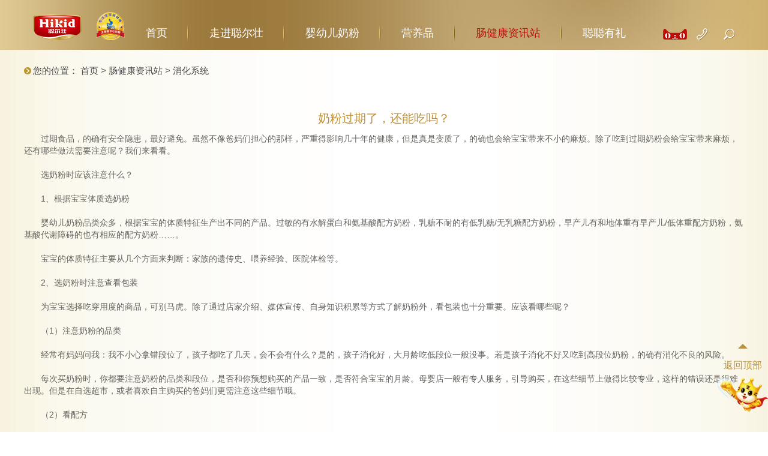

--- FILE ---
content_type: text/html; charset=utf-8
request_url: http://www.hikid.com.cn/xhxt/info_43.aspx?itemid=231
body_size: 11443
content:
<!DOCTYPE html>
<html lang="zh-CN">
<head>
    <meta charset="UTF-8">
     
 
<meta http-equiv="X-UA-Compatible" content="IE=edge">
<meta name="viewport" content="width=device-width, initial-scale=1">
<meta http-equiv="Cache-Control" content="no-siteapp" />
<meta http-equiv="Cache-Control" content="no-transform">
<meta name="applicable-device" content="pc,mobile">
<meta property="og:type" content="image"/>
<!-- 百度站长 -->
<meta name="baidu-site-verification" content="DoLgKMTnjy" />
<!-- 360站长 -->
<meta name="360-site-verification" content="7d2a1d91e44c489dc9e45312b790e8ec" />
<link href="/favicon.ico" rel="shortcut icon" type="image/x-icon" />
<meta property="og:image" content="http://www.hikid.com.cn/uploadfiles/2018/01/201801111512191219.png "/>


        
            <meta name="Author" content="万户网络设计制作" />
            <title>奶粉过期了，还能吃吗？-聪尔壮|HiKid官网</title>
            <meta name="keywords" content='奶粉过期了，还能吃吗？' />
            <meta name="Description" content='&emsp;&emsp;过期食品，的确有安全隐患，最好避免。虽然不像爸妈们担心的那样，严重得影响几十年的健康，但是真是变质了，的确也会给宝宝带来不小的麻烦。除了吃到过期奶粉会给宝宝...' />
        
    

<!--
                       (0 0)
   +=============oOO====(_)================+
   |   Powered By wanhu - www.wanhu.com.cn |
   |   Tel:400-888-0035  020-85575672      |
   |   Creation:2017.04.06                 |
   +==========================oOO==========+
                      |__|__|
                       || ||
                      ooO Ooo
    -->

<!--glyphicon字体图标-->
<link rel="stylesheet" href="/cn/css/glyphicon.css" />
<!-- 项目初始化样式 -->
<link rel="stylesheet" type="text/css" href="/cn/css/swiper.min.css">
<link rel="stylesheet" type="text/css" href="/cn/css/whir_css.css">
<script src="/cn/scripts/jquery-1.11.1.min.js"></script>
<script src="/cn/scripts/swiper.min.js"></script>

<!-- HTML5 shim 和 Respond.js用于IE8支持HTML5标签和媒介查询  -->
 <!--[if lt IE 9]>
  <script src="/cn/scripts/html5shiv3.7.3.min.js"></script>
  <script src="/cn/scripts/respondv1.4.2.min.js"></script>
<![endif]-->
<script>
	//判断访问设备，方便后面针对不同设备调用代码
	var dev = "";
	if ((navigator.userAgent.match(/(phone|pad|pod|iPhone|iPod|ios|iPad|Android|Mobile|BlackBerry|IEMobile|MQQBrowser|JUC|Fennec|wOSBrowser|BrowserNG|WebOS|Symbian|Windows Phone)/i))) {
		//设备为移动端
		dev = "mobile";
		$("html").addClass("mobile");
	}
	else {
		//设备为pc
		dev = "pc";
		$("html").addClass("pc");
	}
	
	//定义设备宽度和高度
	var dw = $(window).width(),
	    dh = $(window).height();
	    
	//console.log("当前使用设备为：" + dev + "||设备宽度为：" + dw + "||设备高度为：" + dh);
</script>

<!-- 百度统计代码 -->
<script>
    var _hmt = _hmt || [];
    (function() {
        var hm = document.createElement("script");
        hm.src = "https://hm.baidu.com/hm.js?b0510b6b93ff34e15041f4597152929c";
        var s = document.getElementsByTagName("script")[0]; 
        s.parentNode.insertBefore(hm, s);
    })();
</script>
    

<script>
(function(){
    var bp = document.createElement('script');
    var curProtocol = window.location.protocol.split(':')[0];
    if (curProtocol === 'https') {
        bp.src = 'https://zz.bdstatic.com/linksubmit/push.js';
    }
    else {
        bp.src = 'http://push.zhanzhang.baidu.com/push.js';
    }
    var s = document.getElementsByTagName("script")[0];
    s.parentNode.insertBefore(bp, s);
})();
</script>


    <script>
        //定义栏目ID
        var navID = 5,
    	    menuID ='43';
    </script>
</head>
<body>
    <!--头部-->
     
 
<header class="header">
    <div class="header_container">
        
        <a class="logo" href='/index.aspx'>
            <img src="/uploadfiles/2018/01/201801111512191219.png" class="logoimg" alt="聪尔壮品牌官网">
            <img src="/uploadfiles/2020/03/202003041414501450.png" class="logoimg1" alt="上海聪尔壮奶粉 专注宝宝肠健康17年">
        </a>
        <div class="topBtns">
            <a  rel="nofollow" href='https://hikidguantong.tmall.com/shop/view_shop.htm?spm=a230r.7195193.1997079397.2.2e58350d6liuxf' class="tianmao" target="_blank"></a>
            <a href="tel:4008218353" class="tel">
                <div class="telBox">
                    电话：4008218353
                </div>
            </a>
            <a href="javascript:;" class="searchBtn">
                <div class="searchBox">
                    <div class="box">
                        <input type="text" id="key" value="输入关键字..." onblur="if(this.value=='')this.value='输入关键字...';"
                    onfocus="if(this.value=='输入关键字...')this.value='';" onkeydown="entersearch('key','输入关键字...','请输入关键字！','/cn/search.aspx?key=')">
                        <span class="btn" onclick="GoSearchUrl('key','输入关键字...','请输入关键字！','/cn/search.aspx?key=')"></span>
                    </div>
                </div>
            </a>
            <a class="navBtn" href="javascript:;"></a>
            <div class="clear"></div>
        </div>
            
        <div class="clear clear1200"></div>

        <div class="mainnav">
            <ul class="ul clearfix">
                <li id="nav1"><a href='/index.aspx' class="navA">首页</a></li>
                <li id="nav2">
                    <a href='/ppjj/index_3.aspx' class="navA">走进聪尔壮</a>
                    <div class="xl">
                        <i></i>
                        <dl class="dl">
                            
                            <dd><a href="/ppjj/index_3.aspx">品牌简介</a></dd>
                            
                            <dd><a href="/hxys/index_4.aspx">核心优势</a></dd>
                            
                            <dd><a href="/qqyl/index_5.aspx">全球原料</a></dd>
                            
                            <dd><a href="/300faxpz/index_6.aspx">300%安心品质</a></dd>
                            
                        </dl>
                    </div>
                </li>
                <li id="nav3">
                    <a href='/qingcun/index_26.aspx' class="navA">婴幼儿奶粉</a>

                    <div class="xl">
                        <div class="xlCon">
                        <div class="xlBox">
                            <i></i>
         
                            <div class="xldd">
                                
                                    <a href='#'><img src="/uploadfiles/2018/01/201801181033233323.jpg" alt=""></a>
                                
                                    <a href='http://www.hikid.com.cn/qingcun/index_26.aspx'><img src="/uploadfiles/2020/06/202006171543264326.jpg" alt=""></a>
                                
                                    <a href='http://www.hikid.com.cn/abs/index_25.aspx'><img src="/uploadfiles/2020/06/20200617154304434.jpg" alt=""></a>
                                
                                    <a href='http://www.hikid.com.cn/mkd/index_27.aspx'><img src="/uploadfiles/2020/06/202006171542414241.jpg" alt=""></a>
                                
                                
                            </div>
                        </div>
                        </div>
                    </div>
                    <script>
                        $('.xldd a:last').addClass('last');
                    </script>
                </li>
                <li id="nav4">
                    <a href='/guan/list_32.aspx' class="navA">营养品</a>
                    <div class="xl">
                        <i></i>
                        <dl class="dl">
                            
                            <dd><a href="/guan/list_32.aspx">冠+</a></dd>
                            
                            <dd><a href="/amd/list_33.aspx">艾玛多</a></dd>
                            
                            <dd><a href="/list_62.aspx">全维优</a></dd>
                            
                            <dd><a href="/list_66.aspx">安宝素妈妈</a></dd>
                            
                            <dd><a href="/list_68.aspx">美可多妈妈</a></dd>
                            
                        </dl>
                    </div>
                </li>
                <li id="nav5">
                    <a href='/hhcjk/index_10.aspx' class="navA">肠健康资讯站</a>
                    <div class="xl">
                        <i></i>
                        <dl class="dl">
                            
                            <dd><a href="/hhcjk/index_10.aspx">呵护肠健康</a></dd>
                            
                            <dd><a href="/dkkt/list_11.aspx">大咖课堂</a></dd>
                            
                            <dd><a href="/mmqjz/index_12.aspx">宝妈亲见证</a></dd>
                            
                            <dd><a href="/zxhd/list_13.aspx">在线互动</a></dd>
                            
                        </dl>
                    </div>
                </li>
                <li id="nav6">
                    <a href='/zxhdZU/index_15.aspx' class="navA">聪聪有礼</a>
                    <div class="xl">
                        <i></i>
                        <dl class="dl">
                            
                            <dd><a href="/zxhdZU/index_15.aspx">最新活动</a></dd>
                            
                            <dd><a href="/hyzx/index_16.aspx">会员中心</a></dd>
                            
                        </dl>
                    </div>
                </li>
                <div class="clear"></div>

            </ul>
        </div>
        <div class="clear"></div>

    </div>
</header>

<script>
    $('#nav' + navID).addClass('on');

    $('.navBtn').click(function () {
        $('.mainnav').stop(true, true).slideToggle();
        $('.searchBtn .searchBox').hide();
    })

    $('.mainnav ul li:last').addClass('last');
    $('.mainnav ul li').each(function () {
        $(this).find('dd:last').addClass('last');
    })
    $('.searchBox').click(function (e) {
        e.stopPropagation()
    })

    $('.searchBtn').click(function () {
        $(this).find('.searchBox').fadeToggle();
        if ($(window).width() < 1200) {
            $('.mainnav').hide();

        }


    })

    $('.mainnav .navA').click(function () {
        var _this = $(this).parent('li');
        if ($(window).width() <= 1200) {
            if (_this.find('dd').size() > 0 || _this.find(".xldd a").size() > 0) {
                _this.siblings('li').find('.xl').stop(true, true).slideUp();
                _this.find('.xl').stop(true, true).slideToggle();
                return false;
            }
        }

    })


    $('.topBtns .tel').click(function () {
        if ($(window).width() >= 1200) {
            return false;
        }
    })

</script>
<script type="text/javascript">
    //this function do not use jquery for honner page?
    function GoSearchUrl(id, searchinputvalue, tip, href) {
        var searchinput = document.getElementById(id);
        if (searchinput.value == "" || searchinput.value == searchinputvalue) {
            alert(tip);
            searchinput.focus();
            return false;
        }
        if (searchinput.value.length > 50) {
            alert("输入的关键字字数不要过多！");
            searchinput.focus();
            return false;
        }
        CheckString(searchinput.value, href);
    }

    function GoSreach(rs, href) {
        window.location = href + escape(rs);
        return true;
    }

    function entersearch(id, searchinputvalue, tip, href) {
        var event = window.event || arguments.callee.caller.arguments[0];
        if (event.keyCode == 13) {
            GoSearchUrl(id, searchinputvalue, tip, href);
        }
    }
    function CheckString(s, href) {
        var pattern = new RegExp("[`~!@#$^&*()=|{}':;',\\[\\].<>/?~！@#￥……&*（）—|{}【】‘；：”“'。，、？]")
        var rs = "";
        for (var i = 0; i < s.length; i++) {
            rs = rs + s.substr(i, 1).replace(pattern, '');
        }
        if (rs == "") {
            alert("不能输入特殊字符！");
            return false;
        }
        else {
            GoSreach(rs, href);
        }
    }
</script>


    <!--头部-->
    <!--网页主体部分-->
    <section class="schoolroomCon">
	<div class="container">
		<div class="current">
				<b>您的位置：</b>
                <a href="/index.aspx">首页</a> > <a href="http://www.hikid.com.cn//hhcjk/index_10.aspx">肠健康资讯站</a> > <span>消化系统</span>
		</div>
		<div class="SRCon">
        			<h1 class="Ftitle" style="font-weight: normal;">奶粉过期了，还能吃吗？</h1>
            <div class="newsdetailcontnet">
            &emsp;&emsp;过期食品，的确有安全隐患，最好避免。虽然不像爸妈们担心的那样，严重得影响几十年的健康，但是真是变质了，的确也会给宝宝带来不小的麻烦。除了吃到过期奶粉会给宝宝带来麻烦，还有哪些做法需要注意呢？我们来看看。<br />
<br />
&emsp;&emsp;选奶粉时应该注意什么？<br />
<br />
&emsp;&emsp;1、根据宝宝体质选奶粉<br />
<br />
&emsp;&emsp;婴幼儿奶粉品类众多，根据宝宝的体质特征生产出不同的产品。过敏的有水解蛋白和氨基酸配方奶粉，乳糖不耐的有低乳糖/无乳糖配方奶粉，早产儿有和地体重有早产儿/低体重配方奶粉，氨基酸代谢障碍的也有相应的配方奶粉……。<br />
<br />
&emsp;&emsp;宝宝的体质特征主要从几个方面来判断：家族的遗传史、喂养经验、医院体检等。<br />
<br />
&emsp;&emsp;2、选奶粉时注意查看包装<br />
<br />
&emsp;&emsp;为宝宝选择吃穿用度的商品，可别马虎。除了通过店家介绍、媒体宣传、自身知识积累等方式了解奶粉外，看包装也十分重要。应该看哪些呢？<br />
<br />
&emsp;&emsp;（1）注意奶粉的品类<br />
<br />
&emsp;&emsp;经常有妈妈问我：我不小心拿错段位了，孩子都吃了几天，会不会有什么？是的，孩子消化好，大月龄吃低段位一般没事。若是孩子消化不好又吃到高段位奶粉，的确有消化不良的风险。<br />
<br />
&emsp;&emsp;每次买奶粉时，你都要注意奶粉的品类和段位，是否和你预想购买的产品一致，是否符合宝宝的月龄。母婴店一般有专人服务，引导购买，在这些细节上做得比较专业，这样的错误还是很难出现。但是在自选超市，或者喜欢自主购买的爸妈们更需注意这些细节哦。<br />
<br />
&emsp;&emsp;（2）看配方<br />
<br />
&emsp;&emsp;配方包括配料表和营养成分表，这两处主要反应奶粉为宝宝提供什么样的营养，是否适合宝宝的体质。看配方这是比较有难度的一项，对于第一次接触配方奶粉的家长来说，比较迷茫，可能看不太明白，除了仔细听店家讲解外，平常也可多做功课。<br />
<br />
&emsp;&emsp;比如，奶粉智库就是新手爸妈们很好的学习平台，奶粉的营养、配料、如何选择奶粉、如何科学喂养等一应俱全，是爸妈们口袋里非常方便的奶粉育儿好工具。<br />
<br />
&emsp;&emsp;（3）查看包装是否有破损<br />
<br />
&emsp;&emsp;为了避免奶粉氧化，厂家通常用充氮气来排除包装内的空气。当包装受损后，氮气被排除，空气和有害微生物进入，影响奶粉质量。购买之前，检查包装是否完好很重要：<br />
<br />
&emsp;&emsp;①罐装奶粉：看包装有无裂痕，揭开外盖，看铝膜有无破损。如果发现铝膜鼓胀，别慌，这是氮气充得过于饱满导致，高海拔地区由于外界气压过低，铝膜也会鼓胀，为物理现象并非变质引起。<br />
<br />
&emsp;&emsp;②袋装奶粉：看有没有漏气，漏气后包装袋会瘪掉，按压时没有鼓胀感，在高海拔地区，袋子会更加鼓胀。<br />
<br />
&emsp;&emsp;（4）看生产日期和保质期<br />
<br />
&emsp;&emsp;不同包装、品牌、配方的奶粉，由于受到工艺、配方、包装、环境等影响，保质期有所不同。比如同一个系列罐装奶粉保质期为2年，而盒装有可能是18个月；同一个品牌的普通奶粉是3年，而该品牌的有机奶粉可能为18个月。所以，在选择奶粉时不仅要看生产日期，保质期也必须关注。千万别等宝宝吃了才发现奶粉已过期。<br />
<br />
&emsp;&emsp;买回的奶粉也尽量在保质期内食用，开封后的奶粉罐装30天内吃完，袋装15天内吃完。<br />
<br />
&emsp;&emsp;3、奶粉保存要留意<br />
<br />
&emsp;&emsp;如果你有囤货的习惯，奶粉应该放在阴凉、干燥、通风、避光的地方保存。搁置奶粉的地方应该高于地面至少一米，避免受潮。别放在厨房、冰箱、空调下、窗台等地。<br />
<br />
&emsp;&emsp;注意奶粉的保质期，应该在保质期内食用。其实目前很多门店在顾客付款后，会帮忙代存货，不一次带回全部奶粉，这样做可以避免产品吃不完而过期的可能。如果门店有这项服务，爸妈们不妨采纳。<br />
<br />
&emsp;&emsp;最后我们来讨论一下过期的奶粉<br />
<br />
&emsp;&emsp;是不是一定会变质的问题：<br />
<br />
&emsp;&emsp;几乎所有的食品都有保质期，这是生产厂家根据食品生产的工艺、包装、食物本身的理化性质等为产品设定的保质期。人们在保质期内食用，相对比较安全。<br />
<br />
&emsp;&emsp;但是！过期≠变质<br />
<br />
&emsp;&emsp;是否变质还得看奶粉的物理及化学性质有没有变化，我们来看看简单的家庭判断法：<br />
<br />
&emsp;&emsp;第一：闻<br />
<br />
&emsp;&emsp;开封以后马上闻气味，这时候气味最浓郁，判断也更准确。如果为正常的奶香味，无霉臭、酸臭味就是正常的。<br />
<br />
&emsp;&emsp;第二：看<br />
<br />
&emsp;&emsp;变质的奶粉，第一是颜色不均，表现为深深浅浅，暗沉无光泽，变质严重的奶粉可呈现为灰色、暗黄色；第二是奶粉结硬块，无法用勺子轻轻碰散；第三是看溶解，变质的奶粉由于营养物质被氧化，受有害微生物的污染，溶解性发生改变，冲调后溶液可能迅速分层。<br />
<br />
&emsp;&emsp;第三：听<br />
<br />
&emsp;&emsp;好的奶粉，摇晃包装你听到的是“沙沙“声，变质结块的奶粉摇晃时你听到的是闷闷的”嘭嘭“声。当然听声音，需要一定经验才能判断，准确性不高。<br />
<br />
&emsp;&emsp;第四：尝<br />
<br />
&emsp;&emsp;其实奶粉是否变质，通过以上三点基本就可以判断，几乎到不了尝这一步。如果你尝到奶粉特定的香味消失，同时还带上酸涩味、苦味等，最好别喝。但是，深度水解的奶粉比普通奶粉口感差，有点涩味却是正常现象。奶粉是否变质，需要几点结合来看。<br />
<br />
&emsp;&emsp;<br />
            </div>
			
            
		</div>
		


	</div>

</section>
    <!--网页主体部分-->
    <script>
    </script>
    <!--底部-->
     
 
<footer class="footer">
    <div class="container">
        
        <div class="left">
            <div class="bottomLogo">
                <img src="/uploadfiles/2018/01/20180111152101211.png" class="img01" alt="">
                <img src="/uploadfiles/2018/01/20180111152108218.png" alt="">
            </div>
            <div class="tel">
                聪尔壮哺育专家专线 ：<span>400-821-8353</span>
            </div>
            <div class="links">
                <a href='/ppjj/index_3.aspx'>走进聪尔壮</a><em>|</em>
                <a href='/abs/index_25.aspx'>婴幼儿奶粉</a><em>|</em>
                <a href='/guan/list_32.aspx'>营养品</a><em>|</em>
                <a href='/hhcjk/index_10.aspx'>肠健康资讯站</a><em>|</em>
                <a href='/zxhdZU/index_15.aspx'>聪聪有礼</a><em>|</em>
                <a target="_blank" href='https://hikidguantong.tmall.com/shop/view_shop.htm?spm=a230r.7195193.1997079397.2.2e58350d6liuxf'  rel="nofollow">商城购买 </a>
            </div>
            <div class="tip">
                <span>温馨提醒：</span>母乳是宝宝最理想的食物，聪尔壮百分百支持母乳喂养   <a href="https://beian.miit.gov.cn" >沪ICP备10042671号-4</a> </p>
				
				
                上海市奉贤区望园路2166号     电话：021-37511111
            </div>
        </div>
        <div class="right">
            <div class="img">
                <img src="/uploadfiles/2018/05/201805081311231123.jpg" alt=""  style="
    height: 164px;">
                <p class="txt">微信公号</p>
            </div>
        </div>
        <div class="clear"></div>
        
    </div>
</footer>

<div class="BackTop">
    <div class="BackTopBox">
        <i></i>
        <div class="txt">返回顶部</div>
        <div class="img">
            <img src="/cn/images/backtopbg.png" alt="">
        </div>
    </div>
</div>




<script type="text/javascript">

    $('.BackTop').click(function () {
        $('body,html').animate({ 'scrollTop': '0px' }, 400)
    });

    //整站无图处理
    jQuery.each(jQuery("img"), function (i, n) { jQuery(n).error(function () { n.src = '/uploadfiles/nopic.jpg'; }); n.src = n.src; });
</script>

<!-- 360分析 -->
<script>
    (function(b,a,e,h,f,c,g,s){b[h]=b[h]||function(){(b[h].c=b[h].c||[]).push(arguments)};
    b[h].s=!!c;g=a.getElementsByTagName(e)[0];s=a.createElement(e);
    s.src="//s.union.360.cn/"+f+".js";s.defer=!0;s.async=!0;g.parentNode.insertBefore(s,g)
    })(window,document,"script","_qha",294525,false);
</script>
<!-- 360收录 -->
<script>
(function(){
var src = (document.location.protocol == "http:") ? "http://js.passport.qihucdn.com/11.0.1.js?fa86caef74402862272325536cbda263":"https://jspassport.ssl.qhimg.com/11.0.1.js?fa86caef74402862272325536cbda263";
document.write('<script src="' + src + '" id="sozz"><\/script>');
})();
</script>
<!-- 百度自动提交 -->
<script>
(function(){
    var bp = document.createElement('script');
    var curProtocol = window.location.protocol.split(':')[0];
    if (curProtocol === 'https') {
        bp.src = 'https://zz.bdstatic.com/linksubmit/push.js';
    }
    else {
        bp.src = 'http://push.zhanzhang.baidu.com/push.js';
    }
    var s = document.getElementsByTagName("script")[0];
    s.parentNode.insertBefore(bp, s);
})();
</script>
<script type="text/javascript">
    var str = window.location.href;
    if(str.indexOf("http://hikid.com.cn") == 0){
        window.location = "http://www.hikid.com.cn"
    }else{
        
    }
</script>

    <!--底部-->
    <script>

    </script>
</body>
</html>


--- FILE ---
content_type: text/css
request_url: http://www.hikid.com.cn/cn/css/whir_css.css
body_size: 15977
content:
@charset "utf-8";
/*全局初始化样式*/
body{ padding:0; margin:0 auto; font-size: 14px; line-height: 1.42857143;
 font-family:'微软雅黑',arial,Microsoft YaHei; color: #666460;
 width: 100%; min-width: 320px; zoom:1;
/*禁用Webkit内核浏览器的文字大小调整功能*/
-webkit-text-size-adjust:none; 
/*取出点击出现半透明的灰色背景*/
-webkit-tap-highlight-color:rgba(0,0,0,0); 
-webkit-tap-highlight:rgba(0,0,0,0);
/*控制文本可选性*/
/*-webkit-user-select: none;
    -ms-user-select: none;
   -moz-user-select: none;
 -khtml-user-select: none;
        user-select: none; */      
/*设置字体的抗锯齿或者说光滑度*/
-webkit-font-smoothing: antialiased;
}

* {
  -webkit-box-sizing: border-box;
  -moz-box-sizing: border-box;
  box-sizing: border-box;
}
*:before,
*:after {
  -webkit-box-sizing: border-box;
  -moz-box-sizing: border-box;
  box-sizing: border-box;
}

/*默认去除ul、li的默认样式*/
.p,.h1,.h2,.h3,.h4,.h5,.h6{ margin: 0; padding: 0;}
.dl,.dl dd,.ul,.ul li{ list-style:none; margin: 0; padding: 0;} 
/*初始化下拉菜单、单行输入框、多行输入框的样式*/
select,input,textarea{ border-radius:0; -webkit-border-radius:0; color:#666460;font-family: '微软雅黑';} 
/*表单元素获得焦点时不显示虚线框*/
input:focus { outline: none;}
input,button,select,textarea{ outline:none;/*-webkit-appearance:none;*//*强制去除表单自带的样式*/ } 
/*不允许多行输入文本框有滚动条*/
textarea{ resize:none;/*-webkit-appearance:none;*//*强制去除textarea自带的样式*/ } 
/*初始化表单元素样式*/
textarea,input,select { background:none; border:none; margin:0; padding:0;}
/*初始化HTML5标签样式*/
audio,canvas,progress,video { display: inline-block; vertical-align:baseline;}
article,aside,footer,header,hgroup,nav,section,figure,figcaption{ display:block;}
/*去除figure边距*/
figure,figcaption{ margin:0px; padding:0px;}

/*初始化图片样式*/
img{ border:none; border:0; max-width:100%; vertical-align:top;}

/*初始化a的样式和字体样式*/
a{ color:#666460; text-decoration:none; -webkit-tap-highlight-color:rgba(0,0,0,0);}
a:focus {outline:none; -moz-outline:none;}
a:hover{ color: #FF5800;}

/*清除浮动*/
.clear{ clear:both; height:0px; overflow:hidden;}

.clearfix:after { content: "."; display: block; height: 0; visibility: hidden; clear: both;font-size: 0px;}
.clearfix { zoom: 1;}





.container{margin:0 auto; max-width: 1200px;padding: 0 15px; }
@media screen and (min-width:1200px ){
    .container{width:98%;margin:0 auto; padding: 0;}
}


/*全局样式*/




/*页面框架结构*/
.contain{} /*页面主体内容*/
.slidebar{} /*边侧菜单*/
.maincontent{} /*主要内容*/
.content{} /*内容*/
.txtbox,
.singlepage{ /*单片 设置文字两端对齐*/ text-justify:inter-ideograph; text-align:justify; word-wrap:break-word; overflow:hidden;}

/*当前位置*/ 
.current{ display: none;}
@media screen and (min-width:1200px ){
  .current{display: block; color: #464545; line-height: 70px; font-size: 15px;}
  .current a{color: #464545;}
  .current b{font-weight: normal; padding-left: 15px;  background: url(../images/cur.png) no-repeat 0 center;}
}


/*当前位置*/ 

/*分页*/
.pages{}
/*分页*/


/*头部*/
.header{ padding:10px 0;  background: #d9bc7b; }
.logo{ display: block; float: left; padding-left: 15px; }
.logo img{vertical-align: bottom;}
.logo .logoimg{ margin-right: 20px; }
.logo .logoimg1{display: none;}
.topBtns{float: right;margin-right: 15px;position: relative;}
.topBtns a{display: block; float: left; width: 40px; height: 40px; margin-right: 5px;}

.header .topBtns .navBtn{background: url(../images/ico-top4.png) no-repeat center; margin-right: 0;}
.header .topBtns .tel{ background: url(../images/ico-top2.png) no-repeat center;}
.header .topBtns .tianmao{ background: url(../images/ico-top1.png) no-repeat center;}
.header .topBtns .searchBtn{ background: url(../images/ico-top3.png) no-repeat center;}

.header .topBtns .telBox{display: none; position: absolute; z-index: 88;right: 100%;width: 180px;top: 0; line-height: 40px;padding: 0 10px; background: #fff; color:#d9bc7b;}
.header .topBtns .searchBox{position: absolute; display: none; margin-top: 13px; top: 100%;right: 0; width: 265px;z-index: 88; height: 40px; line-height: 40px; background: #fff;}
.header .topBtns .searchBox .box{position: relative; padding: 0 55px 0 15px;}
.header .topBtns .searchBox .box input{width: 100%;display: block; line-height: 40px;}
.header .topBtns .searchBox .box .btn{display: block; width: 40px;height: 40px;background: #d9bc7b url(../images/search.png) no-repeat center; position: absolute; right: 0;top: 0;   }
.mainnav{ display: none;padding-top: 10px; }
.mainnav ul li .navA{display: block;padding: 0 15px;line-height: 35px; color: #fff;font-size: 18px;}
.mainnav ul li .xl{display: none;}
.mainnav ul li .xl a{display: block;font-size: 16px;color: #fff; padding: 0 15px 0 30px; line-height: 35px;} 
.mainnav ul li .navA:hover,.mainnav ul li.on .navA{color:#BD120A; }
.mainnav ul li .xl a:hover{color: #BD120A;}

.mainnav ul li .xl .xlBox .xldd{text-align: center;}
.mainnav ul li .xl .xlBox .xldd a{display:inline-block; border-right: 1px dashed #b48f44; width: 24%; text-align: center; padding:0 2%;}
.mainnav ul li .xl .xlBox .xldd a.last{border-right: none;}

@media screen and (min-width:768px ){
.logo .logoimg1{display: inline-block;}
.header .topBtns .searchBox{margin-top: 17px;}
}

@media screen and (min-width:1200px ){
  .clear1200{display: none;}
  .header{background: url(../images/topbg.jpg) no-repeat center;height: 83px; padding-top: 20px;}
  .header .navBtn{display: none;}
  .header_container{width:98%;margin:0 auto;max-width: 1200px;}
  .mainnav{display: block; float: left;}
  .mainnav ul li{float:left;position: relative;background: url(../images/navlibg.png) no-repeat right center;}

  .mainnav ul li#nav3{position:static;}

  .mainnav ul li.last{background: none;}
  .mainnav ul li .navA{padding:0 35px; height: 50px;line-height: 50px;}
  .header .topBtns .searchBox{margin-top: 6px;}
  .header .topBtns .tel{position: relative;}
  .topBtns{float: right;margin-right:0px; padding-top: 17px;}
  .topBtns a{display: block; float: left; width: 40px; height: 40px;}
  
  .header .topBtns .tel{ background: url(../images/tel.png) no-repeat center;}
  .header .topBtns .tianmao{ background: url(../images/tmicon.png) no-repeat center;}
  .header .topBtns .searchBtn{ background: url(../images/search.png) no-repeat center;}
  
  .header .topBtns .tel:hover .telBox{display: block;}
  .mainnav ul li .xl{display: none; margin-top: -2px; position: absolute; width: 187px; left: 50%;margin-left: -93.5px;top: 100%;z-index: 999; }
  .mainnav ul li .xl i{display: block; background: url(../images/navjt.png) no-repeat center; width: 16px;height: 14px; margin: 0 auto;}
  .mainnav ul li .xl dl{background: #c59c56; border-radius: 5px; width: 100%; box-shadow: 3px 3px 3px #80878e;}
  .mainnav ul li .xl a{padding: 0;text-align: center; line-height: 42px;background: url(../images/navaBg.png) no-repeat center bottom; }
  .mainnav ul li .xl dl dd.last a{background: none;}
  .mainnav ul li:hover .xl{display: block;}

.mainnav ul li#nav3 .xl{width: 100%;  left:0;margin-left:0;top:78px; padding-top: 16px; }
.mainnav ul li#nav3 .xl .xlCon{background: #fff; }
.mainnav ul li#nav3 .xl .xlBox{width: 1200px; margin: 0 auto; position: relative; padding: 30px 0;}

.mainnav ul li .xl .xlBox .xldd a{width: 15%;}
.mainnav ul li .xl .xlBox .xldd a.last{border-right: none;}
.mainnav ul li .xl .xlBox i{ position: absolute; top: -13px; left: 50%;margin-left:-100px;background-image: url(../images/navjton.png) }
}

#bdshare_weixin_qrcode_dialog{height: 315px !important;}
/*头部*/
/*banner*/
.HomeBan .swiper-button-next{ background: rgba(255,255,255,.3) url(../images/bannerright.png) no-repeat right center;height: 60px;width:30px;  text-align: center; color: #fff; font-size: 30px;margin-top: -30px; }
.HomeBan .swiper-button-prev{ background: rgba(255,255,255,.3) url(../images/bannerleft.png) no-repeat left center;height: 60px;width:30px; text-align: center; color: #fff; font-size: 30px;margin-top: -30px; }
.HomeBan .swiper-pagination-bullet{height: 10px;width: 10px; border:1px solid #fff; background:none; opacity:1;}
.HomeBan .swiper-pagination-bullet-active{border-color: transparent; background: #fff;}
.HomeBan .swiper-slide a{display: block; text-align: center;}

@media screen and (min-width:1200px ){
  .HomeBan .swiper-button-next{width:140px;height: 200px;background-position: center center; margin-top: -100px;right: 0;}
  .HomeBan .swiper-button-prev{width:140px;height: 200px;background-position: center center; margin-top: -100px;left: 0;}
}



/*banner*/

/*底部*/
.bottom{}
.footer{padding:10px 0;  background: #d9bc7b; text-align: center; color: #58350d; }
.footer a{color:#58350d; }
.footer .links em{display: inline-block;padding: 0 5px;font-style: normal;}
.footer .right{margin-top: 10px;}
.bottomLogo{vertical-align: bottom;}
.bottomLogo .img01{margin-right: 10px;}
.footer .tel{  margin:10px 0;}
.footer .tel span{font-size: 18px; font-weight: bold;}
.footer .links{margin: 10px 0;}
.footer .right .txt{margin: 10px 0 0;}
.footer .tip span{font-weight: bold;}


@media screen and (min-width:1200px ){
  .footer{font-size: 16px;background: url(../images/bottombg.jpg) no-repeat center;padding-top: 25px;text-align: left;height: 225px;}
  .footer .left{float: left; width: 800px;}
  .footer .tip{margin-top: 20px;}
  .footer .tel span{font-size: 32px;}
  .footer .right{float: right; width: 350px; text-align: center; margin-top: 0;}
}


.BackTop{position: fixed; right: 0;width: 85px;z-index: 999; bottom: 30px; cursor: pointer;}
.BackTop .BackTopBox{position: relative;}
.BackTop .BackTopBox i{display: block; width: 100%;background: url(../images/backtopbgicon.png) no-repeat center; height: 8px; margin-bottom: 8px; }
.BackTop .BackTopBox .txt{ text-align: center; line-height: 40px; color: #ba9342;font-size: 16px; }
.BackTop .BackTopBox .img{width: 85px;}
.BackTop .BackTopBox .img img{width: 100%;}
/*底部*/

/*首页产品切图*/
.HomeList ul li a{display: block; text-align: center;}
/*首页产品切图*/

/*首页产品切图 背景链接*/

.HomeListBottom{position: relative; z-index: 2px; text-align: center;}
.HomeListBottom .img{text-align: center;position: absolute; left: 50%;
  -webkit-transform: translateX(-50%);-ms-transform: translateX(-50%);-o-transform: translateX(-50%);transform: translateX(-50%);top: 10%; }

/*首页产品切图 背景链接*/



/*首页专题视频*/
.HomeVideo{position: relative; z-index: 3;}
.HomeVideo .videoBox{position: relative;}
.HomeVideo .videoBox .imgbg{width: 100%;}
.HomeVideo .videoBox .imgborder{ position: absolute;width: 80%; left: 50%;top: 50%;z-index:8;-webkit-transform: translate(-50%,-50%);
-ms-transform: translate(-50%,-50%);-o-transform: translate(-50%,-50%);transform: translate(-50%,-50%); }

.HomeVideo .videoBox video{display: none; width: 100%;height: 100%;background: #000;position: absolute; left: 0;top: 0;z-index: 10;}
.HomeVideo .videoBox .btn{display: block; position: absolute;left: 0;top: 0;z-index: 9; cursor: pointer; width: 100%;height: 100%;  background: url(../images/videobtn02.png) no-repeat center;}
.HomeCon .videoTitle{ font-size: 20px; color: #a73124; text-align: center; margin: 30px auto; }
.HomeCon .videoTxt{ text-align: center; line-height: 30px; padding-bottom: 30px; background: url(../images/hometxtbg.png) no-repeat center bottom; }
.HomeCon .videoTxtBox{max-width: 900px;margin: 0 auto;}
.HomeCon .videoTxtBox .more{float: right; line-height: 52px; color: #b98e30;}

@media screen and (min-width:768px ){
    .HomeCon .videoTitle{font-size: 34px;}
    .HomeCon .videoTxt{font-size: 18px;}
}

@media screen and (min-width:1200px ){
  .HomeCon .videoTitle{font-size: 54px;}
}


/*首页专题视频*/

/*首页提示框*/
.tipsbox{ position:fixed; width:100%; height:100%; z-index:100; left:0; top:0; background-color:rgba(0,0,0,0.5);}
.tipsbox .contbox{ width:80%; position:absolute; left:50%; top:50%; transform:translate(-50%,-50%); background-color:#fff; border:3px solid #D19442; border-radius:20px;}
.tipsbox .mainbox{ position:relative; padding-bottom:15px;}
.tipsbox .slogo{ width:23%; max-width:191px; position:absolute; left:50%; margin-left:-11.5%; top:-5%;}
.tipsbox .close{ width:10%; max-width:48%; position:absolute; right:-3%; top:-3%; cursor:pointer;}
.tipsbox .img{ width:32%; max-width:320px; position:absolute; right:-5%; bottom:6%;}
.tipsbox .txtbox{ padding:30px 10px 15px; font-size:12px;}
.tipsbox .txtbox h1{ font-size:14px; color:#D09342; margin:0; padding-bottom:3%;}
.tipsbox .txtbox p{ margin:0;}
.tipsbox .txtbox .p1{ padding-bottom:3%;}
.tipsbox .txtbox .p2{ width:74%;}
.tipsbox .txtbox .pc{ display:none;}

.tipsbox .readmore{ width:100%; text-align:center;}
.tipsbox .readmore span{ border:1px solid #D89749; font-size:14px; color:#D8974A; display:inline-block; padding:3px 10px; cursor:pointer;}

@media (min-width:640px){
	.tipsbox .mainbox{ padding-bottom:25px;}
	.tipsbox .slogo{ width:20%; top:-8%;}
	.tipsbox .close{ width:8%; top:-10%;}
	
	.tipsbox .txtbox{ width:84%; padding:50px 27px 25px; font-size:14px;}
	.tipsbox .txtbox h1{ font-size:18px;}
	.tipsbox .readmore span{ padding:5px 35px;}
	
	.tipsbox .img{ width:25%; max-width:320px; position:absolute; right:-5%; bottom:6%;}
}
@media (min-width:1024px){
	.tipsbox .contbox{ width:784px;}
	.tipsbox .mainbox{ min-height:440px; padding-bottom:46px;}
	
	.tipsbox .slogo{ width:190px; margin-left:-95px; top:-30px;}
	.tipsbox .close{ width:48px; height:48px; right:-20px; top:-20px;}
	.tipsbox .img{ width:320px; height:379px; right:-46px; bottom:18px;}
	
	.tipsbox .txtbox{ width:auto; padding:92px 296px 34px 46px; font-size:20px;}
	.tipsbox .txtbox h1{ font-size:32px; padding-bottom:21px;}
	.tipsbox .txtbox .p1{ padding-bottom:24px;}
	.tipsbox .txtbox .pc{ display:block;}
	.tipsbox .txtbox .wap{ display:none;}
	
	.tipsbox .readmore span{ padding:0; height:34px; line-height:34px; width:190px; text-align:center; font-size:16px;}
}


/*栏目首推*/
.Shove{}
.Shove .item{background: #faf6ee;overflow: hidden; margin-bottom: 20px; position: relative;}
.Shove .item .itemTitle{ background:#d9bc7b; text-align: center; line-height: 50px;text-align: center; font-size: 18px; color: #fff;  }
.Shove .item .itemWrap{padding: 18px 0;width: 90%;margin: 0 auto; }
.Shove .item .itemWrap .itemimg img{width: 100%;}
.Shove .item .itemTxt{padding: 18px 0;overflow: hidden;}
.Shove .item .itemTxt .itemBox{font-size: 16px;}
.Shove .item .itemTxt .more{float: right; margin-top: 20px; font-size: 14px;color: #d9b774;}
.Shove .item2 ul li{background: url(../images/morebtn01.png) no-repeat 0 center; padding-left: 15px;}
.Shove .item2 ul li a{background: url(../images/abglibg.png) repeat-x 0 14px; display: block; line-height:23px;padding-right: 75px; position: relative;}
.Shove .item2 ul li a span{display:block; line-height: 23px; background: #FCF9F3;  overflow: hidden;text-overflow: ellipsis;white-space: nowrap;}

.Shove .item2 ul li a span.btn{padding: 0 0 0 5px; position: absolute; right: 0;top: 0; color: #dbbb7d;}
.Shove .item3 .txt{text-align: right;margin: 0 0 8px; color: #fff; padding-right: 10px; position: relative;}
.Shove .item3 .txt span{ border-radius: 5px; display: inline-block;line-height: 34px; background: #dfc27f;padding: 0 10px; }
.Shove .item3 .txt .icon{ width: 0;
    height: 0; position: absolute; right: 0;top: 50%;margin-top: -10px;
    border-top:10px solid transparent;
    border-left: 10px solid #dfc27f;
    border-bottom:10px solid transparent;}




@media screen and (min-width:1200px ){

   .Shove .item{float: left; width: 33.33%;}
  .Shove .item .itemWrap{max-width:335px;}
  .Shove .item .borderbg{display: block;background: url(../images/homelibg.png) no-repeat center; width: 65px; height: 456px; right: -32.5px;position: absolute;top: 0;}
  .Shove .item{background: none;}
  .Shove .item1 .itemTitle{background: url(../images/homeitemt1.png) no-repeat 0 0; background-size: cover;}
  .Shove .item2 .itemTitle{background: url(../images/homeitemt2.png) no-repeat 0 0; background-size: cover;}
  .Shove .item3 .itemTitle{background: url(../images/homeitemt3.png) no-repeat 0 0; background-size: cover;}
  .Shove .item .itemWrap{overflow: hidden; }
  .Shove .item1{background:url(../images/homeitemc1.png) no-repeat 0 bottom; }
  .Shove .item2{background:url(../images/homeitemc2.png) no-repeat 0 bottom; }
  .Shove .item3{background:url(../images/homeitemc3.png) no-repeat 0 bottom; }
  .Shove .item .itemTxt{ height:122px; }
}

/*栏目首推*/


/*安全品质*/

.homeSafe{padding-bottom:30px; }
.homeSafe .SafaVideo{ position: relative; }
.homeSafe .SafaVideo  img{width: 100%;}
.homeSafe .SafaVideo .videoimg{ position: absolute; width: 98%;height: 96%; top: 2%;left: 1%; }
.homeSafe .SafaVideo .videoImgBox{ position:relative;width:100%;height: 100%; }

.homeSafe .SafaVideo .btn{display: block; width: 100%;height: 100%; background: url(../images/videobtn02.png) no-repeat center;position: absolute; left: 0;top: 0; }
.homeSafe .SafaVideo video{position: absolute;display: none;left: 0;top: 0;width: 100%;height: 100%;background: #000;z-index: 4; }
.homeSafe .Right{margin-top: 20px;}
.homeSafe .Right .img{text-align: center;}
.homeSafe .Right .txt{text-align: center; color: #ba9342;}

.homeSafe .Right .txt h2{font-size: 30px; font-weight: normal; margin: 0;}
.homeSafe .Right .txt h3{font-size: 18px; font-weight: normal; margin: 0;}
.homeSafe .Right .txt .more{ display: block; font-size: 0; margin-top: 10px; }
.homeSafe .Right .txt .more span{display: inline-block; width: 80%;line-height: 35px;font-size: 14px; background:#ba9342;color: #fff;text-align: center; }
.homeSafe .Right .txt .more b{display: inline-block; width: 20%; line-height: 35px;font-size: 14px; color:#ba9342;text-align: right; font-weight: normal; }



@media screen and (min-width:768px ){
 .homeSafe .Left{float: left; width: 60%;}
 .homeSafe .Right{float: right; width: 38%;margin-top: 0px;}
}
@media screen and (min-width:1200px ){
  .homeSafe .Right .txt .more span,.homeSafe .Right .txt .more b{font-size: 16px;}
  .homeSafe{padding:85px 0; }
  .homeSafe .Right .txt h2{font-size: 45px; margin-bottom: 10px;}
  .homeSafe .Right .txt h3{font-size: 28px; margin-bottom: 20px;}
  .homeSafe .Right .img{padding-top: 20px;}
  .homeSafe .Right{ width: 36%;}
}

/*安全品质*/

/*二级栏目*/
.menuBox{ text-align: center;}
.menuBox .navMenu{}
.menuBox .navMenu ul{text-align: center;font-size: 0; padding: 15px 0;}
.menuBox .navMenu ul li{ display: inline-block;font-size:18px; width: 25%; }
.menuBox .navMenu ul li a{ display: block;padding: 0 10px; }
.menuBox .navMenu ul li .img{position: relative; display:inline-block;  }
.menuBox .navMenu ul li .img img{vertical-align: top;}
.menuBox .navMenu ul li .img .img2{opacity: 0; position: absolute; left: 0;top: 0; -webkit-transition: all .3s;-o-transition: all .3s;transition: all .3s;}
.menuBox .navMenu ul li .txt{text-align: center; display: none; color: #a7792d;padding-top: 10px;} 
.menuBox .navMenu ul li.on .img .img2,.menuBox .navMenu ul li a:hover .img .img2{opacity: 1;}
.menuBox .navMenu ul li.on .txt,.menuBox .navMenu ul li a:hover .txt{color: #d4ab4f;-webkit-transition: all .3s;-o-transition: all .3s;transition: all .3s;}

@media screen and (min-width:768px){
   .menuBox .navMenu ul li{width: 160px; vertical-align:top;}
   .menuBox .navMenu ul li .txt{display: block;}
   .menuBox .navMenu ul{padding: 30px 0;}
}

@media screen and (min-width:1200px){
  .menuBox .navMenu ul li{ font-size: 20px; width:224px;}
}


/*二级栏目*/
/*品牌简介*/
.aBoutCon{background:url(../images/qubg.jpg) repeat-y 0 0;}

.aBoutCon .left{}
.aBoutCon .left .img{max-width: 60%;margin: 0 auto;width: 100%; text-align: center; }
.aBoutCon .right{padding: 20px 0;}
.aBoutCon .right .txtBox{font-size: 22px; color: #2b2b2b; }
.aBoutCon .right .title{text-align: center; }
.aBoutCon .right .title img{max-width: 40%;}

.aBoutCon .F2{padding-top: 20px; position: relative; z-index: 8;}
.aBoutCon .F2 .title{text-align:center;}
.aBoutCon .F2 .title img{max-width: 70%;}

.aBoutCon .F2  .list{padding: 20px 0;}
.aBoutCon .F2  .list ul{ background:url(../images/historybg.png) repeat-y 0 0; }
.aBoutCon .F2  .list ul li{margin-bottom: 20px;}
.aBoutCon .F2  .list ul li .libox{padding-left: 20px; position: relative;}
.aBoutCon .F2  .list  .libox .titleh3{font-size: 30px; color: #a7792d;margin: 0;font-weight: normal;}
.aBoutCon .F2  .list  .libox .titleh4{font-size: 18px; color: #a7792d;margin: 0;font-weight: normal;}
.aBoutCon .F2  .list  .libox .txt{color:#2b2b2b; font-size: 16px;}
.aBoutCon .F2  .list  .libox .img{padding-top:20px;}

.aBoutCon .F2  .list ul li .libox .icon{position: absolute; left: -10px;top: 0; width: 20px;height: 20px; border-radius: 100%;border:2px solid #aa8520; background:#fff;}
.aBoutCon .F2  .list .iconimg{text-align: center;}
.aBoutCon .F2  .list .iconimgTop{display: none;}

 .aBoutCon .wapimg,.aBoutCon .pcimg{text-align: center;}
.aBoutCon .pcimg{display: none; }

@media screen and (min-width:768px ){
  .aBoutCon .left{ float: left; width: 30%;}
  .aBoutCon .left .img{max-width: 100%;}
  .aBoutCon .right {float: right; width: 65%;padding: 0;}
  .aBoutCon .right .title{text-align: left;}
  .aBoutCon .F2  .list  .libox .titleh4{font-size: 20px;}


  .aBoutCon .pcimg{display: block;}
  .aBoutCon .wapimg{display: none;}
}


@media screen and (min-width:1200px ){
  .aBoutCon .F2  .list{padding: 50px 0;position: relative;}
    .aBoutCon .left{ width: 20%;}
    .aBoutCon .right{ width: 76%;}
    .aBoutCon .F2  .list ul li{margin-bottom:0px;}
    .aBoutCon .F2  .list ul{background-position: center 0;}
    .aBoutCon .F2  .list ul li .libox {width: 50%;float: left;padding-left:0px; }
    .aBoutCon .F2  .list ul li.odd .libox{float: right;}
    .aBoutCon .F2  .list ul li .libox .liboxWarp{text-align: right; padding-right: 30px;}
    .aBoutCon .F2  .list ul li.odd .libox .liboxWarp{ max-width: 460px;text-align: left; padding-right: 0; padding-left: 30px;}
    .aBoutCon .F2  .list ul li.even .libox .icon{left: auto;right: -10px;}
    .aBoutCon .F2 .list .iconimg{text-align: left; padding-left:300px; margin-top:-100px;}
    .aBoutCon .F2Img,.GrawBox .F2Img{margin-top: -245px;}
    .aBoutCon .F2  .list .iconimgTop{ position: absolute; left: 0;max-width: 100%;top: 120px;padding-left: 601px;}

}

/*品牌简介*/

/*核心优势*/
.coreConBox{background:url(../images/hxysbg01.jpg) repeat-y 0 0;}
.coreF{padding-bottom: 30px;}
.coreF1{background:url(../images/hxysbg.jpg) repeat-y 0 0; padding: 30px 0;}
.coreF2{background: url(../images/hxysbg02.jpg) repeat-y 0 0;}
.coreF1 .title{text-align: center; }
.coreF1 .title img{max-width: 60%;}
.coreF1 .titletxt{text-align: center;padding: 8px 0; font-size: 18px; color: #bf922c;}
.coreF1 .txtBox{text-align: center;}
.coreF1 .txtBox .txt{margin-top: 20px; font-size: 18px; color: #2b2b2b;}

.coreF2 .txtBox{padding-bottom: 20px;}


.GrawBox .F2Img{margin-top: -30px;}

@media screen and (min-width:768px ){
  .coreF1 .titletxt{font-size: 28px;}
  .coreF1 .txtBox .txt{font-size: 20px;}
  .coreF1{padding: 50px 0;}
  .coreF{padding-bottom: 80px;}
}
@media screen and (min-width:1200px ){
  .coreF1 .titletxt{font-size: 40px;}
    .coreF1{padding: 80px 0;}
    .coreF2 .txtBox{padding-bottom: 240px;}
}


/*核心优势*/

/*全球原料*/
.GrawBox{ background:url(../images/g_raw.jpg) repeat-y 0 0;  background-size: 100%;}
.GrawBoxTxt{background:url(../images/g_raw01.jpg) repeat-y 0 0; color: #a7792d;font-size: 18px; text-align: center;  background-size: 100%;padding: 20px 0; padding-bottom: 60px;}

@media screen and (min-width:768px ){
.GrawBoxTxt{padding-bottom: 115px;}
.GrawBox .F2Img{margin-top: -95px;}
}

@media screen and (min-width:1200px ){
  .GrawBoxTxt{padding-bottom: 280px; font-size: 25px;}
   .GrawBox .F2Img{margin-top: -245px;}
}


/*全球原料*/

/*安心品质*/
.qualityCon{}

.qualityBox{position: relative; z-index: 4;}
.qualityBox .QuF1{padding: 20px 0;}
.qualityBox .QUtitle {text-align: center; margin: 30px auto;}
.qualityBox .QUtitle img{max-width: 60%;}
.qualityCon  .HomeVideo{border-radius: 20px;overflow: hidden;border:5px solid #d19a3f;}
.qualityCon .Qvideotxt{text-align: center;font-size: 14px; color: #2b2b2b; text-align: center; padding: 20px 0;}
.qualityBox .QUtitleH3{text-align: center; font-size: 18px; padding: 10px 0; color: #a7792d;}

.qualityBox .QuList{}
.qualityBox .QuList ul{max-width: 768px; margin: 0 auto;}
.qualityBox .QuList ul li{padding-top: 20px;}
.qualityBox .QuList ul li .liBox{position: relative; padding-left: 80px;}
.qualityBox .QuList ul li .img{position: absolute; left: 0;top: 0;width: 60px;}
.qualityBox .QuList ul li .txt .h3{ font-size: 18px; color: #a7792d; font-weight: normal;}
.qualityBox .QuList ul li .txt { color: #2b2b2b; font-size: 16px; }
.qualityBox .QuList .boximg{text-align: center; padding: 40px 0 0;}




@media screen and (min-width:540px ){

  .qualityCon .Qvideotxt{font-size: 20px;}
}

@media screen and (min-width:768px ){
  .qualityBox .QuF1{padding: 40px 0;}
  .qualityCon .Qvideotxt{font-size: 18px; padding: 30px 0;}
  .qualityBox .QuList ul li{padding-top: 40px;min-height: 90px;}
  .qualityBox .QuList ul li .img{width: 90px;}
  .qualityBox .QuList ul li .liBox{padding-left: 130px;}
  .qualityBox .QuList ul li .txt .h3{ font-size: 22px;}
  .qualityBox .QuList ul li .txt {font-size: 22px; }
  .qualityBox .QuList .boximg{padding: 80px 0 0;}

}


@media screen and (min-width:1200px ){
  .qualityBox .QuF1{padding: 60px 0;}
  .qualityCon .Qvideotxt,.qualityBox .QUtitleH3{font-size: 25px; }
  .qualityBox .QuList ul li {min-height: 120px;padding-top: 60px;}
   .qualityBox .QuList ul li .txt .h3{ font-size: 28px;}
  .qualityBox .QuList ul li .txt {font-size: 28px; }
  .qualityBox .QuList ul li .img{width: 120px;}
  .qualityBox .QuList ul li .liBox{padding-left: 160px;}
  .qualityBox .QuList .boximg{padding: 120px 0 0;}

}

.qualityCon .F2Img{position: relative; z-index: 3;}

/*安心品质*/

/*安宝素*/
.AbsBox{background: url(../images/absbg.jpg) repeat-y 0 0; background-size: 100%;}
.AbsBoxF1{padding: 30px 0; }

.AbsBox .con{color: #c9a65a; text-align: center;padding-top: 10px;}
.AbsBox .img{padding: 30px 0; text-align: center;}

.AbsBox .title{text-align: center;}
.AbsBox .title img{ max-width: 60%; }
.AbsBox .titleH3{text-align: center; font-size: 16px; color: #c9a65a;padding: 5px 0 0;}


.AbsBox .F2Img{margin-top: -60px;}
.AbsBoxF5{background: #fff url(../images/absf2bg.jpg) no-repeat center top; background-size: 100%;}



.AbsBoxF5txt{ max-width: 900px; margin: 0px auto; }
.AbsBoxF5txt .right{}
.AbsBoxF5txt .left{font-size: 18px; color: #c9a65a;font-size: 18px; text-align: center;}
.AbsBoxF5txt .left ul{display: inline-block;}
.AbsBoxF5txt .left ul li{text-align: left; line-height: 1.6em;}


.AbsBoxF6{}
.AbsBoxF6 ul li {text-align: center; padding: 30px 0;}
a.AbsBoxF6More {display: block; line-height: 35px;text-align: right; background: url(../images/absmore.png) repeat-x 0 center; font-size: 16px; color: #c9a65a; margin: 30px auto;}
a.AbsBoxF6More span{display: inline-block;line-height: 35px; padding: 0 25px 0 10px;  background:#fff url(../images/morebtn02.png) no-repeat right center;}

@media screen and (min-width:540px ){
  .AbsBox .titleH3{font-size: 18px;}
  .AbsBox .con{font-size: 16px;}
  .AbsBox .F2Img{margin-top: -100px;}
}

@media screen and (min-width:768px ){
 .AbsBoxF1{padding: 60px 0; } 
  .AbsBox .titleH3{font-size: 22px;}
  .AbsBox .con{font-size: 18px; padding-top: 15px;}
  .AbsBox .img{padding: 45px 0;}
   .AbsBox .F2Img{margin-top: -180px;}

   .AbsBoxF5txt .right{ float: right; width: 50%; }
.AbsBoxF5txt .left{float: left;width: 50%; font-size: 25px;}
.AbsBox .AbsBoxF5txt .img{padding: 0;}
.AbsBoxF6 ul{margin-top: 150px;}
.AbsBoxF6 ul li{float: left; width: 33.33%;}
a.AbsBoxF6More{font-size: 20px; margin-bottom: 100px;}

}


@media screen and (min-width:1200px ){
  .AbsBoxF1{padding: 50px 0;}
  .AbsBox .titleH3{font-size: 39px;}
  .AbsBox .con{font-size: 24px; padding-top: 20px;}
  .AbsBox .img{padding: 25px 0;}
  .AbsBox .F2Img{margin-top: -240px;}
  .AbsBoxF5txt .left{font-size: 32px;}
  
  .AbsBox .titleH4{ font-size:24px;}
  .AbsBox .p{ font-size:18px;}
}


/*安宝素*/

/*菁粹*/
.QCbox{color: #b28247;background-image: url(../images/qcbg.jpg); background-size: cover;}
.QCboxF1Img{margin-top: 30px;}
.QCboxF1{padding: 30px 0 30px;}

.QCbox .qcF1{}
.QCbox .qcF1 .left{} 
.QCbox .qcF h3.h3t{padding: 10px 0; font-weight: normal; vertical-align: bottom; font-size: 0; } 
.QCbox .qcF h3.h3t span{font-size:40px; vertical-align: bottom;display: inline-block; line-height: 1em; }
.QCbox .qcF h3.h3t b{font-weight:none;vertical-align: bottom; display: inline-block; font-size: 16px;}
.QCbox .qcF h3.h3t span.spanimg{width: 30px; }
.QCbox .qcF h3.h3t span.spanimg img{vertical-align: bottom;}

.QCbox .qcF1 .right{ text-align: center; } 
.QCbox .qcF1 .txt{font-size: 16px; padding:10px 0 0; }

.QCbox .qcF2 .list{}
.QCbox .qcF2 .list ul li{ padding-bottom: 20px; }
.QCbox .qcF2 .list ul li .imgbox{text-align: center; padding-bottom: 20px;}
.QCbox .qcF2 .list ul li .imgbox img{width: 100%;}
.QCbox .qcF2 .list ul li .txtBox{font-size: 18px;}



@media screen and (min-width:768px ){

  .QCbox .qcF1{padding-top: 40px;}
  .QCbox .qcF1 .left{float: left;width: 45%;} 
  .QCbox .qcF1 .right{float: right; width: 45%;}
  .QCbox .qcF h3.h3t span{font-size: 100px; line-height: .8em; }
  .QCbox .qcF h3.h3t b{font-size: 30px;}
  .QCbox .qcF h3.h3t span.spanimg{width: 40px;}
  .QCbox .qcF1 .txt{font-size: 20px; }

  .QCbox .qcF2 .list,.QCbox .qcF3{padding-top: 20px;}
  .QCbox .qcF2 .list ul li{float: left; width: 50%;}
  .QCbox .qcF2 .list ul li .liBox{max-width: 540px;width: 90%;margin: 0 auto;}


}

@media screen and (min-width:1200px ){
  .QCbox .qcF1{padding-top: 210px;}
  .QCbox .qcF h3.h3t span{font-size: 145px;}
  .QCbox .qcF h3.h3t b{font-size: 45px;}
  .QCbox .qcF h3.h3t span.spanimg{width: 60px;}
  .QCbox .qcF2 .list,{padding-top:40px;}
  .QCbox .qcF3{padding-top: 60px;}
  .QCbox .qcF1 .txt{font-size: 28px; }

}

/*菁粹*/

/*美可多*/

.mkdBox{ background: #f3e5ff; color: #7225a7;  }
.mkdBox .titleH3{color:#7225a7; }
.mkdBox .titleH3.colorback{color: #ba9342;}
.mkdBox .con{color: #7225a7;}
.mkdBoxF{padding:30px 0;}
.mkdBoxF .img .ptxt{ font-size: 16px;margin: 10px 0; }

.mkdBox .con .txt{text-align: left;  padding-top: 10px;}
.mkdBox .pt{padding-top: 20px;}

.mkdBoxF2{position: relative;}
.mkdBoxF2 .titleH3{position: absolute; top: 30px;left: 0; width: 100%;text-align: center;}

.mkdBoxF3{padding-bottom: 90px;}


@media screen and (min-width:768px ){
  .mkdBoxF .img .ptxt{ font-size: 22px; }
  .mkdBox .pt{padding-top: 40px;}
  .mkdBoxF2 .titleH3{top: 50px;}
  .mkdBoxF3{padding-bottom: 200px;}
}
@media screen and (min-width:1200px ){
  .mkdBoxF .img .ptxt{ font-size: 28px; }
  .mkdBox .pt{padding-top: 80px;}
  .mkdBoxF2 .titleH3{top: 80px;}
  .mkdBoxF3{padding-bottom:250px;}
  .mkdBox .con .txt{ font-size:18px;}
}


/*美可多*/

/*冠*/

.HatCon{ background: url(../images/hatbg.jpg) repeat-y 0 0; background-size: 100%; overflow:hidden; padding-bottom: 20px; }
.HatCon .HatList{padding: 20px 0;}
.HatCon .HatList ul li{ margin-bottom: 30px; }
.HatCon .HatList ul li .img{}
.HatCon .HatList ul li .img a{ display: block;text-align: center; }
.HatCon .HatList ul li .img a img{}
.HatCon .HatList ul li .txt{ text-align: center; }
/*.HatCon .HatList ul li .txt .txtBox{padding-left: 30px;}*/
.HatCon .HatList ul li .txt h3{font-weight: normal; margin: 0;font-size: 18px;}
.HatCon .HatList ul li .txt h4{font-weight: normal; margin: 0;font-size: 16px;}
.HatCon .HatList ul li .txt .more{display: block;margin: 20px auto 0;background: url(../images/morebtn.png) no-repeat center; width: 187px;height: 39px;text-align: center; line-height: 39px; color: #fff;font-size: 16px;}

.clearhx{display: none;}

@media screen and (min-width:640px ){
  .HatCon .HatList ul li{float: left; width: 50%;}
  .clearhx{display: block;border-top: 1px solid #e6dbcd;margin: 20px 0;}
  .clearhx.last{display: none;}
}

@media screen and (min-width:768px ){
  .HatCon{padding-bottom: 60px;}
  .HatCon .HatList ul li .img{float: left; width: 40%;}
  .HatCon .HatList ul li .txt{float:right; width:60%;}
  .HatCon .HatList ul li .txt .txtBox{padding-left: 15px; text-align: left;}
  .HatCon .HatList ul li .txt .txtBox .more{text-align: center; margin-left: 0;}
   .clearhx{margin-bottom: 60px;}
}

@media screen and (min-width:1200px ){
    .HatCon .HatList ul li .txt .txtBox{padding-left: 50px;}
     .HatCon{padding-bottom: 100px;}
}





.HatInfo .img{text-align: center; padding: 20px 0;}
.HatInfo .title{background: url(../images/hattitlebg.png) no-repeat center;padding-left: 30px;color: #fff; font-size: 16px;vertical-align: middle; background-size: 100%;  max-width: 502px; margin: 0 auto;}
.HatInfo .title img{ vertical-align: middle; }

.HatInfo .imgr{text-align: center;}
.hatpb{padding-bottom: 30px;}

.HatInfo .txtBoxF .titleh3{ text-align:center; font-size: 20px; color: #ba962f; }
.HatInfo .txtBoxF .txt{ font-size: 16px; font-weight: normal; }

.HatInfo .ysjtitle{background: url(../images/hatysjimg01.png) no-repeat 0 center; height: 45px; line-height: 54px;overflow: hidden;color: #ba962f;font-size: 18px;padding-left: 15px;}
.HatInfo .ysjtitle01{ font-weight: normal; }
.HatInfo .ysjtitle01 span{ display: inline-block; border-radius: 5px; background: #cda349;padding: 0 15px;color: #fff;font-size: 18px; }
.HatInfo  .txtBorder{border:1px solid #e3d48e; padding: 20px;}
@media screen and (min-width:768px ){
  
  .HatInfo .txtl{float: left; width: 60%;padding-top: 50px;}  
  .HatInfo .imgr{float: right; width: 38%;padding-top: 50px;}
  .hatpb{padding-bottom: 60px;}
  .HatInfo .txtBoxF .txt{font-size: 18px;}
  .HatInfo .ysjtitle{font-size: 23px;}
  .HatInfo .txtBoxF .titleh3{background: url(../images/hattitlebg02.png) no-repeat center; line-height: 71px;}
}

@media screen and (min-width:1200px ){
  .HatInfo .title,.HatInfo .ysjtitle01 span{font-size: 22px;}
  .HatInfo .img{padding: 50px 0;}


  .HatInfo .title{height: 102px; line-height: 102px;}
  .HatInfo .txtl{padding-top: 100px; font-size: 18px;} 
}


/*冠*/

/*艾玛多*/


.EmacareCon{ background: url(../images/emaimgbg.jpg) repeat-y 0 0; background-size: 100%; overflow:hidden; padding-bottom: 20px; }
.EmacareCon11{padding-bottom: 0; background-image: url(../images/qwy.jpg);}
.EmacareCon11 .EmaImg{ text-align: center; padding-top: 30px; }

.EmaInfo .left{}
.EmaInfo .left .imgbox,.EmaInfo .imgbox1{ text-align: center; } 

.EmaInfo .right .rh3{font-size: 17px; color: #8c2986; text-align: center; font-weight: normal; }
.EmaInfo .right .rh3 span{font-size: 31px;}
.EmaInfo .right ul li{ padding-left: 50px; position: relative; margin-bottom: 5px; padding-bottom: 5px;}
.EmaInfo .right ul li .litxt{border-bottom: 1px solid #ddc99e; font-size: 16px; color: #8c2986;}
.EmaInfo .right ul li .liicon{position: absolute; left: 0;top: 0px;}
.EmaInfoF2 .item {padding-top: 20px;}
.EmaInfoF2 .item .Emah3{margin: 0;font-size: 20px;color: #8c2986; font-weight: normal; background: url(../images/ematitlebg.png) no-repeat center 0; padding-top: 30px; text-align: center;}
.EmaInfoF2 .item .txt{background: url(../images/ematxttopbg.png) no-repeat 0 0,url(../images/ematxtbottombg.png) no-repeat 0 bottom; background-size: 100%; padding: 15px; margin-top: 15px;}
.EmaInfoF2 .item1 .txt{background-color: #f2e4f2;}
.EmaInfoF2 .txt{font-size: 16px;}
.EmaInfoF2 .txt .dl{padding-bottom: 20px; }
.EmaInfoF2 .txt .dl dt{font-size: 18px; color: #8c2986; text-align: center;}
.EmaInfoF2 .txt .dl dd{ font-size: 16px;  color: #585757; }
.EmaInfoF2 .txt .dl.last{padding-bottom: 0;}
.emaBottom{margin-top: 30px;font-size: 16px; color: #464545;}
.emaBottom a{color: #464545;}

@media screen and (min-width:768px ){
  .EmaInfoF2 .item .txt{padding: 20px;}
  .EmaInfoF2 .txt .dl{ position: relative; padding-left: 150px; }
  .EmaInfoF2 .txt .dl dt{width: 142px; position:absolute; left: 0; top: 0;text-align: left;}

  .EmaInfo .left{float: left; width: 40%;}
  .EmaInfo .right{float: right; width: 58%; padding-top: 7%;}
  .EmaInfo .right ul li .litxt{font-size: 18px;}
  .EmaInfoF2 .item {padding-top: 40px;}
  .EmaInfoF2 .item .txt{margin-top: 20px;}
  .EmaInfoF2 .txt{font-size: 18px;}

   
}

@media screen and (min-width:1200px ){
  .EmaInfo .left{width: 49%;}
  .EmaInfo .right{width:49%;}
  .EmaInfoF2 .item .Emah3{font-size: 23px;}
  .EmaInfoF2 .item {padding-top: 70px;}

  .EmaInfoF2 .txt .dl dt{font-size: 23px;}
  .EmaInfoF2 .txt .dl dd{font-size: 18px;}
  .emaBottom{text-align: right;}
  
}
/*艾玛多*/

/*呵护肠健康*/

.careCon{background: url(../images/carebg.jpg) repeat-y 0 0; background-size: 100%;}

.careCon .list{padding-top: 20px; max-width: 1100px; margin: 0 auto;}
.careCon .list li{ margin-bottom: 20px; }
.careCon .list li a{display: block;}
.careCon .list li a img{width: 100%;}

@media screen and (min-width:768px ){
  .careCon .list li.li2{width: 48%; float: left;}
  .careCon .list li.li3{width: 48%; float: right;}
}

@media screen and (min-width:1200px ){
  .careCon .list li.li1{width: 62.27%; float: left;}

  .careCon .list li.li2{width: 35%; float: right;}
  .careCon .list li.li3{width: 35%; float: right;}
}

/*呵护肠健康*/

.ConsultBox{background:url(../images/Consultbg.png) repeat-y 0 0;  }
.consult .container{background: #fff;}
.consultList  ul li{border-bottom: 1px solid #e6dbcd; }
.consultList a{display: block;  padding-bottom: 30px; padding-top: 30px;}
.consultList .left .img{ text-align: center; }
.consultList .left .img img{ width: 100%; }
.consultList .liBoxa h3{color:#373738; }
.consultList .liBoxa .txt{font-size: 16px;color: #373738;}

.consultList a:hover  .liBoxa h3{color: #d2a346;}
.consult .current{padding: 0 20px; border-bottom: 1px solid #e6dbcd;}
.consultList *{-webkit-transition: all .3s;-o-transition: all .3s;transition: all .3s;}

@media screen and (min-width:768px ){
.consultList {padding: 20px 0;}

.consultList .liBoxa{position: relative;padding-left: 260px;height: 164px;}
.consultList .liBoxa .left{position: absolute; width: 243px; left: 0;top: 0;}
.consultList .liBoxa h3{margin-top: 0;}
.consultList  ul li a{ }
}

@media screen and (min-width:1200px ){
  .consult{margin-top: -100px; position: relative; z-index: 88;}
  .consultList .liBoxa{padding-right: 140px;padding-left: 290px;}
  .consultList .liBoxa .left{left: 20px;}
  .consultList .liBoxa .right{position: absolute; right: 0;top: 0;height: 100%; width: 120px; background: url(../images/morebtn03.png) no-repeat center;}
  .consultList ul li a{border:2px solid transparent;}
  .consultList ul li a:hover{border:2px solid #d2a346;}
}


/* 分页 css*/
.PageBox{ padding: 50px 0; }
.PageBox .Pages{text-align: center;}
.PageBox .Pages a{display: inline-block; width: 116px;height: 36px;font-size: 18px;color: #754629; line-height: 32px; background: url(../images/morebtn04.png) no-repeat center;}
.PageBox .Pages .num a{display: none;}
.PageBox .Pages a.a_prev{margin-right: 5px;}
@media screen and (min-width:1200px ){
  .PageBox{ padding: 50px 0 100px; }
}



.pageBoxCor{ padding:50px 0 0px; }
.pageBoxCor .Pages .a_prev,.pageBoxCor .Pages .a_next{padding: 8px 15px;}
.pageBoxCor .Pages{text-align: center;}
.pageBoxCor .Pages a{padding:8px 10px;border:1px solid #B28850; color: #7d5137; font-size: 14px; margin:0 3px;transition: all .5s;}
.pageBoxCor .Pages a:hover,.pageBoxCor .Pages a.a_cur{ background: #B28850;color: #fff; border:1px solid #B28850; }
.pageBoxCor .Pages .num{font-style: normal;}
.pageBoxCor .Pages .num a{display: none;}

@media screen and (min-width:768px){

.pageBoxCor .Pages .num a{display:inline-block;}
.pageBoxCor .Pages a{padding:0;border:1px solid #B28850;vertical-align:top;color: #7d5137;display: inline-block; position: relative; font-size: 14px; margin:0 3px;transition: all .5s; width: 38px;height: 35px;text-align: center; line-height: 35px;}
.pageBoxCor .Pages a.a_prev,
.pageBoxCor .Pages a.a_next{ width: 70px; height: 35px; line-height: 16px; font-size: 20px; }
}


/* 分页 css*/


/*大咖课堂*/

.schoolroomCon{ background: url(../images/schoolroomConbg.jpg) repeat-y 0 0; background-size: 100%; }
.schoolroomCon .title{text-align: center; color:#724329; font-size: 22px; }
.schoolroomCon .title .zc{font-size: 16px;}


.SRCon{padding: 20px 0;}
.schoolroomCon .Ftitle{font-size: 20px; color: #BE9137;text-align:center;margin: 10px auto;}



.SRConban .swiper-container {width: 100%;margin-left: auto; margin-right: auto;}
.SRConban .swiper-slide {background-size: cover;background-position: center; }
.SRConban .gallery-top {height: 80%;width: 100%;}
.SRConban .gallery-thumbs {height: 20%;box-sizing: border-box;padding: 10px 0;}
.SRConban .gallery-thumbs .swiper-slide {  width:33.33%;height: 100%; padding: 0 10px;}
.SRConban .gallery-thumbs .swiper-slide  img{border:1px solid #aa8d5a; border-radius: 100%;}


.SRConban .gallery-top .swiper-slide{}


.SRConban .srtop {padding: 0 36px; margin-bottom: 40px;  }
.SRConban .srtop .swiper-slide{text-align: center;}
.SRConban .srbottom{ border:1px solid #c2a553; border-radius: 20px;background: #efe4c6;position: relative;}

.SRConban .srbottom .swiper-wrapper{}
.SRConban .srbottom .swiper-slide{ padding: 20px; }

.SRConban  i.icon{display: block; background: url(../images/sricon.png) no-repeat center top;width: 20px;height: 20px;margin: 0 auto; position: relative; z-index: 88; top: 13px;}
.SRConban .srbottom .txtbox{font-size: 14px; color: #2b2b2b; position: relative; padding-bottom: 50px;}
.SRConban .txtbox .more{display: block; position: absolute; right: 0;bottom: 0;background: url(../images/morebtn05.png) no-repeat center; width: 117px;height: 40px; text-align: center; line-height: 40px; color: #754629;font-weight: bold; }
.SRConban .swiper-button-next{ background:#FBF9EC url(../images/srright.png) no-repeat center;  width: 36px;height: 100%; margin-top: 0;top: 0; right: 0;}
.SRConban .swiper-button-prev{ background:#FBF9EC url(../images/srleft.png) no-repeat center; width: 36px;height: 100%; margin-top: 0;top: 0; left: 0;}

.SRF2{padding: 30px 0;}

.SRF2 .srTlist{}
.SRF2 .srTlist ul{text-align:center;padding-top: 20px;}
.SRF2 .srTlist ul li{ font-weight: bold;display: inline-block; padding:0 8px;color: #b78b24;cursor: pointer;line-height: 40px; border:1px solid #9b793c; border-radius: 10px; }
.SRF2 .srTlist ul li.on,.SRF2 .srTlist ul li:hover{background:url(../images/morebtn07.png) no-repeat center;background-size: cover; color: #744529;}

.srTlistBox .item{padding-top: 20px; display: none;}
.srTlistBox .item ul li{ margin-bottom: 20px; }
.srTlistBox .item ul li .imgBox{ margin-bottom: 5px;}
.srTlistBox .item ul li .imgBox img{width: 100%;}
.srTlistBox .item ul li .ph4{font-size: 13px; font-weight: normal; margin: 0; color: #744529; width: 80px;height: 30px; background: url(../images/morebtn07.png) no-repeat center; text-align: center; line-height: 30px; overflow: hidden; border-radius: 5px; margin-top: 0px; }
.srTlistBox .item ul li .pp{font-size: 14px; color: #2b2b2b; margin: 10px 0;}


@media screen and (min-width:540px ){
  .srTlistBox .item ul li{float: left; width: 49%;margin-right: 2%; margin-bottom: 2%;}
  .srTlistBox .item ul li:nth-child(2n){margin-right: 0;}
}



@media screen and (min-width:768px ){
  .SRF2{padding-top: 60px;}
}

@media screen and (min-width:1200px ){
  .schoolroomCon .title{font-size: 28px;}
  .schoolroomCon .title .zc{font-size: 16px;}

  .SRConban .gallery-thumbs .swiper-slide {  width:20%;height: 100%;}
  .SRConban .srbottom .txtbox{font-size: 17px;}
  .SRF2{padding-top: 120px;}
  .srTlistBox .item{padding-top: 35px;}
  .srTlistBox .item ul li .pp{font-size: 14px; margin: 18px 0 10px;}

  .srTlistBox .item ul li{width: 23.5%;margin-right: 2%; margin-bottom: 2%;}
  .srTlistBox .item ul li:nth-child(2n){margin-right: 2%;}
  .srTlistBox .item ul li:nth-child(4n){margin-right: 0;}
  .srTlistBox .item ul li:nth-child(4n+1){clear: both;}


  .srTlist ul li{ width: 114px;height: 40px; margin: 0 22px; }

  .SRConban .swiper-button-next,.SRConban .swiper-button-prev{background-color: none;}
}


/*大咖课堂*/

/*最新活动*/
.activityCon{background: url(../images/actbg.jpg) repeat-y 0 0; background-size: 100%;}
.ActF{padding-top: 30px;overflow: hidden;}
.ActF .title{text-align: center; border-bottom: 1px solid #e6dbcd; padding-bottom: 15px;margin-bottom: 15px;}
.ActF1 .left{text-align: center;}
.ActF1 .left img{width: 100%;}

.ActF1 .right{padding-top: 20px;}
.ActF1 .rightBox .actt{ margin: 0; font-size: 18px; color: #754629; font-weight: normal; }
.ActF1 .rightBox .time{margin: 0; font-weight: normal; color: #be9137; font-size: 16px;}
.ActF1 .rightBox .pt{font-size: 17px; color: #2b2b2b;}
.ActF1 .rightBox .more{display: block;margin: 0 auto; background: url(../images/morebtn05.png) no-repeat center; width: 117px;height: 40px; line-height: 40px; text-align: center;color: #754629;font-size: 20px;}
.ActF1 .rightBox .fxbox{margin-top: 20px; color: #9b793c;font-size: 18px;vertical-align: middle;}
.ActF1 .rightBox .fxbox span{float: left; line-height: 44px; }
.ActF1 .rightBox .fxbox .bdsharebuttonbox{float: left;}

.ActF2{padding-top: 40px;}
.ActF2 .List{padding-bottom: 30px;}
.ActF2 .List ul li{margin-bottom: 20px;}
.ActF2 .List ul li .imgBox{display: block; }
.ActF2 .List ul li .imgBox img{width: 100%;}
.ActF2 .txt{ padding-top: 10px; }
.ActF2 .txt .h3txt{margin: 0; font-size: 16px; color: #754629; text-align: center;}
.ActF2 .txt .h3txt a{color:#754629; overflow: hidden; white-space: nowrap;text-overflow: ellipsis; }
.ActF2 .txt .time{font-size: 14px; color: #2b2b2b; text-align: center; margin: 0; overflow: hidden; white-space: nowrap;text-overflow: ellipsis;}
.ActF2 .txt .more{display: block; text-align: right; font-size: 16px; color: #be9137; background: url(../images/morebtn06.png) no-repeat right center; padding-right: 20px;}


@media screen and (min-width:540px ){
  .ActF2 .List ul li{float: left; width: 49%;margin-right: 2%;}
  .ActF2 .List ul li:nth-child(2n){margin-right: 0%;}
}

@media screen and (min-width:768px ){
  .ActF1 .righBox .actt{font-size: 22px;}
  .ActF1 .rightBox .time{font-size: 18px;}
  .ActF2 .txt{ padding-top: 14px; }
  .ActF2 .List ul li{ width: 32%;margin-right: 2%;}
  .ActF2 .List ul li:nth-child(2n){margin-right: 2%;}
  .ActF2 .List ul li:nth-child(3n){margin-right: 0%;}
  .ActF2 .List ul li:nth-child(3n+1){clear: both;}
  .ActF2 .List{padding-bottom: 60px;}

}

@media screen and (min-width:1200px ){
  .ActF1 .righBox .actt{font-size: 26px;}
  .ActF1 .rightBox .more{margin-left: 0;}
  .ActF1 .left{float: left; width: 50%;}
  .ActF1 .right{float: right; width: 48%;}
  .ActF1 .rightBox .btns{margin-top: 80px;}
  .ActF1 .rightBox .btns .more{float: left;}
  .ActF1 .rightBox .btns .fxbox{float: left; margin-top: 0;padding-left: 50px;}
  .ActF2 .List ul li{margin-bottom: 50px;}

  .ActF2{padding-top: 80px;}
  .ActF2 .title{text-align: left;}


}


.ActF2 .PageBox{border-top: 1px solid #e6dbcd;}
.ActF2 .PageBox .Pages{ text-align: right;}
.ActF2 .PageBox .Pages a{text-align: center;}

/*最新活动*/


.useBox{background: url(../images/usebg.jpg)no-repeat center; background-size:cover;}
.useBox .img{text-align: center; padding: 20px 0;}
.useBox .usetitle{text-align: center;color: #be9137; font-size: 0;vertical-align: top;}
.useBox .usetitle .span{ vertical-align: top; display: inline-block;  font-size: 14px; line-height: 30px; }
.useBox .usetitle .icon{vertical-align: top; display: inline-block; background: url(../images/txtp02.png) no-repeat center bottom; width: 26px; height: 30px; background-size: 50%;}
.useBox .usetitle .icon1{vertical-align: top; display: inline-block; background: url(../images/txtp01.png) no-repeat 0 top;width: 26px; height: 30px; background-size: 50%;}
.useBox .rwmtxt{text-align: center; font-size: 14px; color: #2b2b2b;}
.useBox .rwmtxt b{font-size: 17px;color: #be9137;font-weight: normal; }


@media screen and (min-width:768px ){
  .useBox{padding: 40px 0;}
  .useBox .left{float: left;width: 50%;}
  .useBox .right{float: right;width: 48%;}
}

@media screen and (min-width:1200px ){
  .useBox{padding: 90px 0;}

  .useBox .container{max-width: 60%;}
  .useBox .usetitle .span{font-size: 18px;}

}



/*在线咨询*/
.OnlineyCon{background: #fff; padding: 20px 0;}
.OnlineyCon .title{ text-align: center; }
.OnlineyCon .list ul{padding: 20px 0;}
.OnlineyCon .list ul li{text-align: center; margin-bottom: 20px;}
.OnlineyCon .list ul li .imgBox{margin-bottom: 10px;}
.OnlineyCon .list ul li h3{font-size: 18px; color: #be9137; margin: 0;}
.OnlineyCon .list ul li .txt{font-size: 15px; color: #be9137;}


.onlineSearch{max-width: 520px; background: #be9137; margin: 0 auto; }
.onlineSearch .onlineSearchinput{padding: 2px 90px 2px 2px; border-radius: 3px; position: relative;}
.onlineSearch .onlineSearchinput .inputbox{padding:0 15px; background: #fff;}
.onlineSearch .onlineSearchinput input{ line-height: 40px; width: 100%; padding-}
.onlineSearch .onlineSearchinput a{position: absolute; right: 2px;top: 2px; height: 100%;}
.onlineSearch .onlineSearchinput a{line-height: 40px; width: 80px; text-align: center;  background: url(../images/onsearch.png) no-repeat 5px center; color: #fff;}


@media screen and (min-width:768px ){
  .OnlineyCon{padding: 20px 0 40px;}
  .OnlineyCon .list ul li{float: left;padding: 20px 0;height:200px;margin-bottom: 0; width: 25%;background: url(../images/onlibg.png) no-repeat right bottom;}
  .OnlineyCon .list ul{background: url(../images/onlibg.png) no-repeat left bottom;padding: 0;}
  .OnlineyCon .list ul li .libox{padding: 0 15px;}
  .onlineSearch{margin-top: 50px;}
}

@media screen and (min-width:1200px ){
  .OnlineyCon{background: #fff; padding: 100px 0;}
    .OnlineyCon .list ul{max-width: 768px; margin: 0 auto;}
    .OnlineyCon .list{padding: 50px 0;}
}
/*在线咨询*/


/*见证*/

.witnessBox{ padding-top: 30px; background:#fffcef url(../images/wibg.jpg) no-repeat 0 0; background-size: 100%; }
.witnessList{ overflow: hidden;background: url(../images/witnessListbg.jpg) repeat-y 0 0; background-size: 100%; padding: 30px 20px;}

.witnessList .libox{ position: relative; padding-left: 50px; }
.witnessList .libox .img{position: absolute; left: 0; width: 40px; border-radius: 5px; border:1px solid #aa8b43; }
.witnessList .libox .txt{color: #595757;}
.witnessList .libox .zan{vertical-align: middle; margin-top: 10px; text-align: right;line-height: 30px; color: #be9137; font-size: 22px;}
.witnessList .libox .zan img{padding-right: 10px; cursor:pointer;}
.witnessList li{border-bottom: 1px dashed #aa8b43;padding-bottom: 20px;margin-bottom: 20px;}

.wittxt{padding: 20px; text-align: center;}
.witnesstj{padding-top: 30px;}
.witnesstj .title{text-align: center; font-size: 22px; color: #a28144;margin-top: 30px;}

.witnesstj .textbox{border-radius: 10px; border:2px solid #c7a459;background: #fff;margin-top: 20px; padding: 10px;}
.witnesstj .textbox textarea{width: 100%; min-height: 80px; }
.witnesstj .more{display: block; background: url(../images/morebtn07.png) no-repeat center; width: 117px;height: 40px;line-height: 40px;  
  color: #462d00; text-align: center; margin: 20px auto; font-weight:bold; color: #462d00;}
.witnessBox .imgmore{ text-align: right; display: none; }
.mmqjz{position: relative;}

.witnessBox .vimg{display: none;}
@media screen and (min-width:768px ){
    .witnessList .libox{padding-left: 100px;}
    .witnessList li{min-height: 100px;}
    .witnessList .libox .img{width: 80px;}
    .witnessList .libox .txt{font-size: 20px;}
    .witnessList{padding: 40px;}
    .witnesstj .title{font-size: 26px;}
    .witnesstj{padding-top: 50px;}
}

@media screen and (min-width:1200px ){
  .witnessBox{padding-top: 110px;}
    .witnessList .libox{padding-left: 140px;}
    .witnessList li{min-height: 140px;}
    .witnessList .libox .img{width: 120px;}
    .witnessList{padding: 60px;}
    .witnesstj .title{font-size: 32px; margin-top: 70px;}

    .witnessBox .vimg{display:block; width: 45%;z-index: 88; position: absolute; right: 0;top: -5%;}
    .witnessBox .HomeVideo{position: relative; }
    .witnessBox .videoBox{width: 60%;}
    .witnessBox .wittxt{width: 60%;}
    .witnessBox .imgmore{ display: block;margin: 40px 0; }

    .witnesstj{padding-top: 70px;}

}




/*见证*/


.mt30{padding-top: 30px;}

/*页面二级/左侧/右侧菜单*/
.slidebar{}
/*页面二级/左侧/右侧菜单*/



/*弹出层样式*/

  .Mask{position: fixed; display: none; background:rgba(0,0,0,.8);  filter:progid:DXImageTransform.Microsoft.gradient(startColorstr=#C8000000,endColorstr=#C8000000);left: 0; top: 0; z-index: 9999;}
  .Mask .MaskBox{z-index: 999;max-width: 300px; margin:0px auto;position: relative; /*这个高度可以去掉如果不去掉。会导致弹出层看的像不是垂直居中*/}

  .Mask .MaskBox a.MaskClore{ display: block;width: 40px; height: 40px;font-size: 24px;color: #D82128;position: absolute;right: 0;top:0px; line-height: 40px;text-align: center;}
/*弹出层样式*/

.Mask .MaskForm{width:100%;text-align: center; background: #fff;padding: 40px 0 30px; font-size: 16px;}
/*.Mask .MaskForm img{width: 100%;}*/




/*弹出层样式*/

  .MaskTV{position: fixed; display: none; background:rgba(0,0,0,.8);  filter:progid:DXImageTransform.Microsoft.gradient(startColorstr=#C8000000,endColorstr=#C8000000);left: 0; top: 0; z-index: 9999;}
  .MaskTV .MaskBox{z-index: 999;max-width: 640px; margin:0px auto;position: relative; /*这个高度可以去掉如果不去掉。会导致弹出层看的像不是垂直居中*/}

  .MaskTV .MaskBox a.MaskClore{ display: block;width: 40px; height: 40px;font-size: 24px;color: #D82128;position: absolute;right: 0;top:0px; line-height: 40px;text-align: center;}
/*弹出层样式*/

.MaskTV .MaskForm{width:100%;text-align: center; background: #fff;padding: 40px 0 30px; font-size: 16px;}
.MaskTV .MaskForm video{width: 100%; }



/*弹出层样式*/

  .MaskJJ{position: fixed; display: none; background:rgba(0,0,0,.8);  filter:progid:DXImageTransform.Microsoft.gradient(startColorstr=#C8000000,endColorstr=#C8000000);left: 0; top: 0; z-index: 9999;}
  .MaskJJ .MaskBox{z-index: 999;max-width: 680px;background: #fff;  margin:0px auto;position: relative;}

  .MaskJJ .MaskBox a.MaskClore{ display: block;width: 40px; height: 40px;font-size: 24px;color: #D82128;position: absolute;right: 0;top:0px; line-height: 40px;text-align: center;}
/*弹出层样式*/

.MaskJJ .MaskForm{width:100%;text-align: center;padding: 40px 0 30px; font-size: 16px;}
.MaskJJ .MaskForm .MaskCon{max-width: 90%;margin: 0 auto;}
.MaskJJ .MaskForm .MaskCon .left .img{width: 140px;height: 140px;border-radius: 20px; margin: 0 auto; overflow: hidden;}
.MaskJJ .MaskForm .MaskCon .left img{width: 100%;height: 100%;}

.MaskJJ .MaskForm .MaskCon .left a{display: block; width: 117px;height: 30px; line-height: 30px; text-align: center; margin: 15px auto 0; background: url(../images/morebtn07.png) no-repeat center; background-size: 100% 100%; color: #4f3607;}


.MaskJJ .MaskForm  .tj{display: block; width: 90px; margin: 10px auto 0; height: 30px; line-height: 30px; background: url(../images/morebtn07.png) no-repeat center; background-size: 100% 100%; color:#4f3607; font-size: 16px; }
.MaskJJ .MaskForm .MaskCon .right{border:1px solid #b28850; padding:10px;  margin-top: 20px;}
.MaskJJ .MaskForm .MaskCon .right textarea{width: 100%; height: 120px; font-size: 14px; color: #595757;}

@media screen and (min-width:1200px ){

  .MaskJJ .MaskForm .MaskCon .left{ float: left; }
.MaskJJ .MaskForm .MaskCon .right{float: right; margin: 0 ; }

    .MaskJJ .MaskBox{
      height: 580px;background: url(../images/maskbg.png) no-repeat center; background-size:100% 100%;
    }

      .MaskJJ .MaskBox a.MaskClore{background: url(../images/close.png) no-repeat; line-height: 999px; background-size: cover; top: 200px; right: 80px;}
    .MaskJJ .MaskForm{ padding-top: 255px;}
    .MaskJJ .MaskForm .MaskCon{max-width:540px;}
    .MaskJJ .MaskForm .MaskCon .right{float: right; width: 360px;}
}





/*网站地图*/
.ul_sitemap li{ border-bottom:dotted 1px #ddd; padding:5px 0px;}
.ul_sitemap li strong{ width:90px; display:inline-block;}